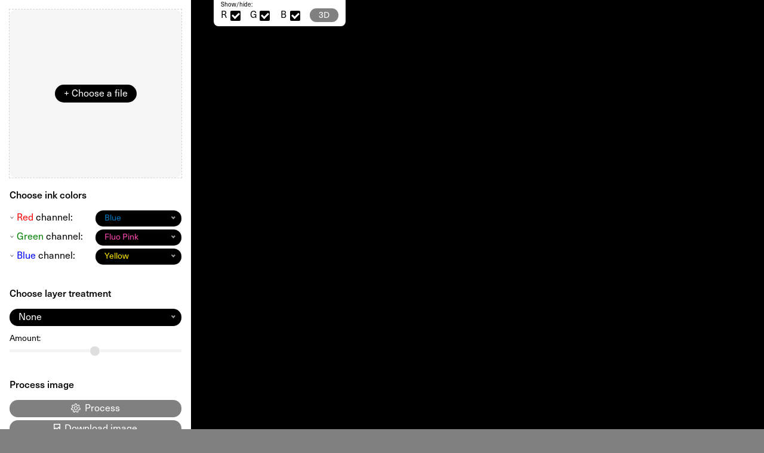

--- FILE ---
content_type: text/html; charset=utf-8
request_url: https://www.risoseparator.tools/
body_size: 3037
content:
<!DOCTYPE html>
<html lang="en" dir="ltr">
  <head>
    <meta charset="utf-8" />
    <title>RGB Separation Tool</title>

    <script type="text/javascript" src="lib/p5.min.js"></script>
    <script type="text/javascript" src="lib/p5.dom.min.js"></script>
    <script src="https://ajax.googleapis.com/ajax/libs/jquery/3.5.1/jquery.min.js"></script>
    <script type="text/javascript" src="script.js" defer></script>
    <script type="text/javascript" src="layers.js" defer></script>
    <link href="lib/nice-select2.css" rel="stylesheet" />
    <script src="lib/nice-select2.js"></script>
    <meta name="viewport" content="width=device-width, initial-scale=1" />

    <link rel="stylesheet" href="style.css" />
    <link rel="stylesheet" href="https://use.typekit.net/eun0pqk.css" />

    <link rel="icon" type="image/png" href="favicon.png" />
    <script
      defer
      data-domain="risoseparator.tools"
      src="https://plausible.io/js/script.js"
    ></script>
  </head>
  <body>
    <div class="gridWrapper">
      <div class="menustuff">
        <div class="cardleft" id="cardl">
          <img alt="" class="digimg" id="digimg" onload="imgLoaded()" />
          <label for="fileButton" class="custom-file-upload" id="labelForFile">
            <h3>+ Choose a file</h3>
          </label>
          <input
            type="file"
            name="file-upload"
            value=""
            id="fileButton"
            accept="image/*"
          />
        </div>

        <h3>Choose ink colors</h3>
        <div class="colors">
          <div onclick="hideOpacity(this)" class="parent">
            <div class="drop"></div>
            <p><span style="color: red">Red</span> channel:</p>
          </div>
          <select
            name="colors"
            id="red"
            class="special-select red"
            onchange="changeRed()"
          >
            <option value="0">Yellow</option>
            <option value="1">Fluo Pink</option>
            <option value="2">Green</option>
            <option value="3" selected="selected">Blue</option>
            <option value="4">Bright Red</option>
            <option value="5">Black</option>
            <option value="6">Fluo Orange</option>
            <option value="7">Fluo Green</option>
            <option value="8">Light Grey</option>
            <option value="9">Md. Blue</option>
            <option value="10">Teal</option>
            <option value="11">Aqua</option>
            <option value="12">Purple</option>
            <option value="13">Met. Gold</option>
            <option value="14">None</option>
          </select>
          <h4 class="meta hidden">Opacity:</h4>
          <input
            class="meta hidden"
            type="range"
            min="1"
            max="100"
            value="100"
            id="redSlider"
          />
          <div onclick="hideOpacity(this)" class="parent">
            <div class="drop"></div>
            <p><span style="color: green">Green</span> channel:</p>
          </div>
          <select
            name="colors"
            id="green"
            class="special-select green"
            onchange="changeGreen()"
          >
            <option value="0">Yellow</option>
            <option value="1" selected="selected">Fluo Pink</option>
            <option value="2">Green</option>
            <option value="3">Blue</option>
            <option value="4">Bright Red</option>
            <option value="5">Black</option>
            <option value="6">Fluo Orange</option>
            <option value="7">Fluo Green</option>
            <option value="8">Light Grey</option>
            <option value="9">Md. Blue</option>
            <option value="10">Teal</option>
            <option value="11">Aqua</option>
            <option value="12">Purple</option>
            <option value="13">Met. Gold</option>
            <option value="14">None</option>
          </select>
          <h4 class="meta hidden">Opacity:</h4>

          <input
            class="meta hidden"
            type="range"
            min="1"
            max="100"
            value="100"
            id="greenSlider"
          />
          <div onclick="hideOpacity(this)" class="parent">
            <div class="drop"></div>
            <p><span style="color: blue">Blue</span> channel:</p>
          </div>
          <select
            name="colors"
            id="blue"
            class="special-select blue"
            onchange="changeBlue()"
          >
            <option value="0" selected="selected">Yellow</option>
            <option value="1">Fluo Pink</option>
            <option value="2">Green</option>
            <option value="3">Blue</option>
            <option value="4">Bright Red</option>
            <option value="5">Black</option>
            <option value="6">Fluo Orange</option>
            <option value="7">Fluo Green</option>
            <option value="8">Light Grey</option>
            <option value="9">Md. Blue</option>
            <option value="10">Teal</option>
            <option value="11">Aqua</option>
            <option value="12">Purple</option>
            <option value="13">Met. Gold</option>
            <option value="14">None</option>
          </select>
          <h4 class="meta hidden">Opacity:</h4>

          <input
            class="meta hidden"
            type="range"
            min="1"
            max="100"
            value="100"
            id="blueSlider"
          />
        </div>
        <h3>Choose layer treatment</h3>

        <select
          name="colors"
          id="treatment"
          class="select-target"
          onchange="treatment()"
        >
          <option value="2" selected="selected">None</option>
          <option value="3">Crazy Curves™</option>
          <option value="1">Crazy Curves™ Inverse</option>
          <option value="4">S-Curve (Contrast)</option>
          <option value="0">Invert</option>
          <option value="5">Threshold</option>
        </select>
        <br />
        <h4>Amount:</h4>
        <input type="range" min="1" max="100" value="50" id="slider" disabled />

        <h3>Process image</h3>

        <button
          class="button process"
          type="button"
          name="button"
          onclick="process()"
          disabled
          id="processBtn"
        >
          <h3>
            <svg x="0px" y="0px" viewBox="0 0 12.6 12.3">
              <g>
                <path
                  d="M12.3,8.2l0.2-1c0.1-0.5-0.2-1-0.7-1.2l-1-0.3c0,0-0.1,0-0.1-0.1c0-0.2-0.1-0.5-0.2-0.7c0,0,0-0.1,0-0.1l0.7-0.7
		c0.4-0.4,0.4-0.9,0.1-1.3L10.9,2C10.6,1.6,10,1.5,9.6,1.8L8.7,2.3c0,0-0.1,0-0.1,0C8.4,2.2,8.2,2.1,7.9,2c0,0-0.1-0.1-0.1-0.1
		l-0.1-1C7.7,0.4,7.3,0,6.8,0h-1c-0.5,0-0.9,0.4-1,0.9l-0.1,1c0,0,0,0.1-0.1,0.1C4.4,2.1,4.2,2.2,4,2.3c0,0-0.1,0-0.1,0L3,1.8
		C2.5,1.5,2,1.6,1.7,2L1,2.8c-0.3,0.4-0.3,1,0.1,1.3l0.7,0.7c0,0,0,0.1,0,0.1C1.8,5.1,1.7,5.4,1.7,5.6c0,0,0,0.1-0.1,0.1L0.7,6
		C0.2,6.2-0.1,6.7,0,7.2l0.2,1C0.4,8.7,0.8,9,1.3,9l1-0.1c0.1,0,0.1,0,0.1,0c0.1,0.2,0.3,0.4,0.4,0.6c0,0,0,0.1,0,0.1l-0.3,1
		c-0.2,0.5,0,1,0.5,1.2L4,12.2c0.4,0.2,1,0.1,1.3-0.4L5.8,11c0,0,0.1-0.1,0.1-0.1c0.2,0,0.5,0,0.7,0c0,0,0.1,0,0.1,0.1l0.5,0.9
		c0.2,0.3,0.5,0.5,0.8,0.5c0.1,0,0.3,0,0.4-0.1l0.9-0.4c0.4-0.2,0.7-0.8,0.5-1.2l-0.3-1c0,0,0-0.1,0-0.1c0.2-0.2,0.3-0.4,0.4-0.6
		c0,0,0.1-0.1,0.1-0.1l1,0.1C11.7,9,12.2,8.7,12.3,8.2z M11.5,8c0,0.1-0.1,0.1-0.1,0.1l-1-0.1c0,0-0.1,0-0.1,0
		C9.9,8,9.6,8.1,9.4,8.4C9.3,8.6,9.2,8.8,9,8.9c-0.2,0.3-0.3,0.7-0.2,1l0.3,1c0,0.1,0,0.1-0.1,0.1l-0.9,0.4c-0.1,0-0.1,0-0.2,0
		l-0.5-0.9c-0.2-0.3-0.6-0.5-1-0.5c-0.2,0-0.4,0-0.5,0c-0.4,0-0.8,0.1-1,0.5l-0.5,0.9c0,0.1-0.1,0.1-0.2,0L3.5,11
		c-0.1,0-0.1-0.1-0.1-0.1l0.3-1c0.1-0.3,0-0.7-0.2-1C3.4,8.7,3.2,8.6,3.1,8.4C2.9,8.1,2.6,7.9,2.2,8l-1,0.1c-0.1,0-0.1,0-0.1-0.1
		L0.8,7c0-0.1,0-0.1,0.1-0.1l1-0.3c0.3-0.1,0.6-0.4,0.7-0.8c0-0.2,0.1-0.4,0.1-0.6c0.1-0.3,0-0.7-0.2-1L1.7,3.5c0,0,0-0.1,0-0.2
		l0.6-0.8c0,0,0.1-0.1,0.2,0l0.9,0.5c0.3,0.2,0.7,0.2,1,0C4.5,3,4.7,2.9,4.9,2.8C5.3,2.7,5.5,2.4,5.6,2l0.1-1c0-0.1,0.1-0.1,0.1-0.1
		h1c0.1,0,0.1,0,0.1,0.1L7,2c0,0.4,0.3,0.7,0.6,0.8C7.9,2.9,8.1,3,8.2,3.1c0.3,0.2,0.7,0.2,1,0l0.9-0.5c0.1,0,0.1,0,0.2,0l0.6,0.8
		c0,0,0,0.1,0,0.2l-0.8,0.7c-0.3,0.3-0.4,0.6-0.2,1C9.9,5.4,10,5.6,10,5.8c0.1,0.4,0.3,0.7,0.7,0.8l1,0.3c0.1,0,0.1,0.1,0.1,0.1
		L11.5,8z"
                />
                <path
                  d="M6.3,3.8c-1.4,0-2.5,1.1-2.5,2.5s1.1,2.5,2.5,2.5s2.5-1.1,2.5-2.5C8.8,4.9,7.7,3.8,6.3,3.8z M6.3,8C5.4,8,4.6,7.2,4.6,6.3
		s0.8-1.7,1.7-1.7S8,5.4,8,6.3C8,7.2,7.2,8,6.3,8z"
                />
              </g>
            </svg>

            Process
          </h3>
        </button>
        <button
          class="button"
          type="button"
          name="button"
          onclick="downloadComposite()"
          disabled
          id="dlBtn-comp"
        >
          <h3>
            <svg x="0px" y="0px" viewBox="0 0 7.8 10.7">
              <path
                d="M0,0v10.7h7.8V0H0z M6.8,1v3.6L5.8,3.6l-2,2L2.5,4.3L1,5.7V1H6.8z M4.5,6.3L5.8,5L6.8,6v2.6L4.5,6.3z M1,7.1l1.5-1.5l4,4H1
  V7.1z"
              />
            </svg>

            Download image
          </h3>
        </button>
        <button
          class="button"
          type="button"
          name="button"
          onclick="downloadFiles()"
          disabled
          id="dlBtn"
        >
          <h3>
            <svg x="0px" y="0px" viewBox="0 0 8.3 10.8">
              <g>
                <rect y="9.8" width="8.3" height="1" />
                <polygon
                  points="8.2,5.1 7.5,4.4 4.6,7.5 4.6,0 3.6,0 3.6,7.5 0.8,4.4 0,5.1 4.1,9.5 	"
                />
              </g>
            </svg>
            Download layers
          </h3>
        </button>

        <p class="footer">
          This tool was made by
          <a href="https://instagram.com/berg.graf">Axel</a>
          <a href="https://egenaes.no">Berggraf Egenæs</a>. If you have
          questions or suggestions don't hesitate to
          <a href="mailto:axel@egenaes.no">contact</a> me.<br /><br />
          If you want to contribute, you can check out the project on
          <a
            href="https://github.com/axelberggraf/riso-separator"
            target="_blank"
            >GitHub</a
          >. <br /><br />
          Thanks to
          <a href="http://www.risoforening.no/" target="_blank"
            >Norsk Risoforening</a
          >
          for support!
        </p>
      </div>

      <div id="mainWrapper">
        <div class="card" id="card">
          <div class="image first" id="layer0">
            <div class="image second blending" id="layer1">
              <div class="image third blending" id="layer2">
                <div class="image fourth blending" id="layer3"></div>
              </div>
            </div>
          </div>
        </div>
      </div>
    </div>

    <div class="layers">
      <p class="show-info">Show/hide:</p>
      <label class="container">
        R
        <input
          type="checkbox"
          name="red"
          id="redLayer"
          onclick="hideRed()"
          value=""
          checked
        />
        <span class="checkmark"></span>
      </label>
      <label class="container">
        G
        <input
          type="checkbox"
          name="green"
          id="greenLayer"
          onclick="hideGreen()"
          value=""
          checked
        />
        <span class="checkmark"></span>
      </label>
      <label class="container">
        B
        <input
          type="checkbox"
          name="value"
          id="blueLayer"
          onclick="hideBlue()"
          value=""
          checked
        />
        <span class="checkmark"></span>
      </label>
      <button
        class="button ui"
        onclick="enablePerspective()"
        id="perspectiveButton"
        disabled
      >
        <h4>3D</h4>
      </button>
    </div>
    <!-- <footer>
      <p>
        This tool was made by
        <a href="https://instagram.com/berg.graf">Axel Berggraf Egenæs</a>. If
        you have questions or suggestions don't hesitate to
        <a href="mailto:axel@egenaes.no">contact</a> me.
      </p>
    </footer> -->

    <!-- <script type="text/javascript" src="threedee.js"></script> -->
  </body>
</html>


--- FILE ---
content_type: text/css; charset=utf-8
request_url: https://www.risoseparator.tools/lib/nice-select2.css
body_size: 5816
content:
.nice-select {
  -webkit-tap-highlight-color: rgba(0, 0, 0, 0);
  background-color: black;
  color: white;
  border-radius: 20px;
  -webkit-box-sizing: border-box;
  box-sizing: border-box;
  clear: both;
  cursor: pointer;
  display: block;
  float: left;

  outline: none;
  padding-left: 18px;
  padding-right: 30px;
  position: relative;
  text-align: left !important;
  -webkit-transition: all 0.2s ease-in-out;
  transition: all 0.2s ease-in-out;
  -webkit-user-select: none;
  -moz-user-select: none;
  -ms-user-select: none;
  user-select: none;
  white-space: nowrap;
  width: auto;

  border-radius: 20px;
  padding: 2px 15px 6px 15px;
  margin-bottom: 5px;
  width: 100%;

  font-family: neue-haas-unica, sans-serif;
  font-weight: 400;
  -webkit-font-smoothing: antialiased;
  -moz-osx-font-smoothing: grayscale;
  font-size: 1rem;
}
.nice-select:hover {
  border-color: #dbdbdb;
}
.nice-select:active,
.nice-select.open,
.nice-select:focus {
  border-color: #999;
}
.nice-select:after {
  border-bottom: 2px solid #999;
  border-right: 2px solid #999;
  content: "";
  display: block;
  height: 5px;
  margin-top: -4px;
  pointer-events: none;
  position: absolute;
  right: 12px;
  top: 50%;
  -webkit-transform-origin: 66% 66%;
  transform-origin: 66% 66%;
  -webkit-transform: rotate(45deg);
  transform: rotate(45deg);
  -webkit-transition: all 0.15s ease-in-out;
  transition: all 0.15s ease-in-out;
  width: 5px;
}
.nice-select.open:after {
  -webkit-transform: rotate(-135deg);
  transform: rotate(-135deg);
}
.nice-select.open .nice-select-dropdown {
  opacity: 1;
  pointer-events: auto;
  -webkit-transform: scale(1) translateY(0);
  transform: scale(1) translateY(0);
}
.nice-select.disabled {
  border-color: #ededed;
  color: #999;
  pointer-events: none;
}
.nice-select.disabled:after {
  border-color: #cccccc;
}
.nice-select.wide {
  width: 100%;
}
.nice-select.wide .nice-select-dropdown {
  left: 0 !important;
  right: 0 !important;
}
.nice-select.right {
  float: right;
}
.nice-select.right .nice-select-dropdown {
  left: auto;
  right: 0;
}
.nice-select.small {
  font-size: 12px;
  height: 36px;
  line-height: 34px;
}
.nice-select.small:after {
  height: 4px;
  width: 4px;
}
.nice-select.small .option {
  line-height: 34px;
  min-height: 34px;
}
.nice-select .nice-select-dropdown {
  margin-top: 4px;
  background-color: rgb(55, 55, 55);
  border-radius: 20px;
  -webkit-box-shadow: 0 0 0 1px rgba(68, 68, 68, 0.11);
  box-shadow: 0 0 0 1px rgba(68, 68, 68, 0.11);
  pointer-events: none;
  position: absolute;
  top: 100%;
  left: 0;
  -webkit-transform-origin: 50% 0;
  transform-origin: 50% 0;
  -webkit-transform: scale(0.75) translateY(-19px);
  transform: scale(0.75) translateY(-19px);
  -webkit-transition: all 0.2s cubic-bezier(0.5, 0, 0, 1.25),
    opacity 0.15s ease-out;
  transition: all 0.2s cubic-bezier(0.5, 0, 0, 1.25), opacity 0.15s ease-out;
  z-index: 9;
  opacity: 0;
  width: 100%;
}
.nice-select .list {
  border-radius: 20px;
  -webkit-box-sizing: border-box;
  box-sizing: border-box;
  overflow: hidden;
  padding: 0;
  max-height: 225px;
  overflow-y: auto;
  margin: 0;
  box-shadow: 2px 2px 10px rgba(0, 0, 0, 0.4);
}
.nice-select .list:hover .option:not(:hover) {
  background-color: transparent !important;
}
.nice-select .option {
  cursor: pointer;
  font-weight: 400;
  line-height: 40px;
  list-style: none;
  outline: none;
  padding-left: 18px;
  padding-right: 29px;
  text-align: left;
  -webkit-transition: all 0.2s;
  transition: all 0.2s;
}
.nice-select .option:hover,
.nice-select .option.focus,
.nice-select .option.selected.focus {
  background-color: grey;
}
.nice-select .option.selected {
}
.nice-select .option.disabled {
  background-color: transparent;
  color: #999;
  cursor: default;
}

.no-csspointerevents .nice-select .nice-select-dropdown {
  display: none;
}

.no-csspointerevents .nice-select.open .nice-select-dropdown {
  display: block;
}

.nice-select .list::-webkit-scrollbar {
  /* width: 0; */
}

.nice-select .has-multiple {
  white-space: inherit;
  height: auto;
  padding: 7px 7px;
  min-height: 36px;
  line-height: 22px;
}
.nice-select .has-multiple span.current {
  border: 1px solid #ccc;
  background: #eee;
  padding: 0 10px;
  border-radius: 3px;
  display: inline-block;
  line-height: 24px;
  font-size: 14px;
  margin-bottom: 3px;
  margin-right: 3px;
}
.nice-select .has-multiple .multiple-options {
  display: block;
  line-height: 24px;
  padding: 0;
}

.nice-select .nice-select-search-box {
  -webkit-box-sizing: border-box;
  box-sizing: border-box;
  width: 100%;
  padding: 5px;
  pointer-events: none;
  border-radius: 5px 5px 0 0;
}

.nice-select .nice-select-search {
  -webkit-box-sizing: border-box;
  box-sizing: border-box;
  background-color: #fff;
  border: 1px solid #e8e8e8;
  border-radius: 3px;
  color: #444;
  display: inline-block;
  vertical-align: middle;
  padding: 7px 12px;
  margin: 0 10px 0 0;
  width: 100%;
  min-height: 36px;
  line-height: 22px;
  height: auto;
  outline: 0 !important;
  font-size: 14px;
}

.special-select {
  width: 100%;
  font-size: 14px;
}

.special-select li[data-value="0"] {
  color: var(--yellow);
}
.special-select li[data-value="1"] {
  color: var(--pink);
}
.special-select li[data-value="2"] {
  color: var(--green);
}
.special-select li[data-value="3"] {
  color: var(--blue);
}
.special-select li[data-value="4"] {
  color: var(--red);
}
.special-select li[data-value="5"] {
  color: white;
}
.special-select li[data-value="6"] {
  color: var(--fluoOrange);
}
.special-select li[data-value="7"] {
  color: var(--fluoGreen);
}
.special-select li[data-value="8"] {
  color: var(--lightGrey);
}
.special-select li[data-value="9"] {
  color: var(--medBlue);
}
.special-select li[data-value="10"] {
  color: var(--teal);
}
.special-select li[data-value="11"] {
  color: var(--aqua);
}
.special-select li[data-value="12"] {
  color: var(--purple);
}
.special-select li[data-value="13"] {
  color: var(--gold);
}

.red .current {
  color: var(--blue);
}

.green .current {
  color: var(--pink);
}

.blue .current {
  color: var(--yellow);
}
/*# sourceMappingURL=[data-uri]*/


--- FILE ---
content_type: text/css; charset=utf-8
request_url: https://www.risoseparator.tools/style.css
body_size: 2274
content:
*,
*:before,
*:after {
  box-sizing: border-box;
}

:root {
  --blue: #0078bf;
  --green: #00a95c;
  --yellow: #ffe800;
  --pink: #ff48b0;
  --medBlue: #3255a4;
  --orange: #ff7477;
  --lightGrey: #88898a;
  --red: rgba(241, 80, 96);
  --fluoGreen: #44d62c;
  --purple: #765ba7;
  --teal: #00838a;
  --aqua: #5ec8e5;
  --fluoOrange: #ff7477;
  --gold: #ac936e;
}

html {
  background-color: grey;
}
body {
  background-color: grey;
}
html,
body {
  margin: 0;
  margin-top: 0;

  width: 100vw;
  height: 100vh;
  font-family: neue-haas-unica, sans-serif;
}

.gridWrapper {
  display: grid;
  grid-template-columns: minmax(300px, 0.5fr) minmax(0, 1.5fr);
  background-color: black;
}

h1,
h2,
h3 {
  font-family: neue-haas-unica, sans-serif;
  font-weight: 500;
  -webkit-font-smoothing: antialiased;
  -moz-osx-font-smoothing: grayscale;
}

h4 {
  font-family: neue-haas-unica, sans-serif;
  font-weight: 400;
  -webkit-font-smoothing: antialiased;
  -moz-osx-font-smoothing: grayscale;
  font-size: 14px;
  margin-bottom: 0;
}

h1 {
  font-weight: 600;
}

p {
  font-weight: 400;
}

#mainWrapper {
  /* display: grid;
  grid-template-columns: repeat(2, 1fr);
  grid-gap: 20px; */

  width: 75vw;
  height: 100vh;
  position: fixed;
  left: 25vw;
  display: flex;
  align-items: center;
  justify-content: center;
  /* height: 100vh; */
}

#mycanvas {
  visibility: hidden;
  position: fixed;
  top: 0;
  margin-left: 100%;
}

.card {
  /* width: 35vw;
  height: 75vh; */
  /* border: solid 30px black; */
  /* background-blend-mode: multiply; */
  position: relative;
  z-index: 1;
  display: flex;
  align-items: center;
  justify-content: center;
  max-height: 100vh;
  /* padding: 30px; */

  /* perspective: 500px; */
}

.cardleft {
  /* background-color: grey; */
  height: 22vw;
  position: relative;
  display: flex;
  align-items: center;
  justify-content: center;
  outline: 1px dashed lightgrey;
  background-color: rgb(245, 245, 245);
  border-radius: 10px;
  /* width: 40%; */
}

.image {
  /* width: 100%;
  height: 100%; */

  transform-style: preserve-3d;
  background-size: contain;
  background-repeat: no-repeat;
  background-position: center;
  transform: rotateX(30deg);
  transform: perspective(1000px) rotateX(30deg) rotateY(30deg);
}

.image img {
  position: absolute;
  left: 0;
  top: 0;
}

.digimg {
  position: relative;
  max-width: 95%;
  max-height: 95%;
  object-fit: contain;
  border-radius: 5px;
}

.image.first {
  /* transform-style: preserve-3d; */
  transform: translateZ(0px);

  z-index: 1;
}

.white {
  background-color: white;
}

.border {
  border: 10px solid white;
}

.image.second {
  /* transform-style: preserve-3d; */
  transform: translateZ(60px);
  z-index: 2;
}

#mycanvas {
  /* display: none; */
}

.image.third {
  /* transform-style: preserve-3d; */

  transform: translateZ(60px);
  z-index: 3;
}

.image.fourth {
  /* transform-style: preserve-3d; */
  transform: translateZ(60px);
  z-index: 4;
}

.blending {
  mix-blend-mode: multiply;
}

.blending img {
  mix-blend-mode: multiply;
}

p {
  display: inline-block;
  margin-top: 0;
  margin-bottom: 0;
}

select {
  display: inline-block;
}

h3 {
  font-size: 1rem;
  margin-bottom: 15px;
}

.menustuff {
  min-height: 100vh;
  background-color: white;
  display: inline-block;
  padding: 1rem;
}

a:hover {
  color: grey;
}

.info {
  display: inline-block;
  vertical-align: top;
  width: 8%;
  text-align: right;
}

.layers {
  position: fixed;
  top: 0;
  left: 28%;
  background-color: white;
  border-bottom-right-radius: 8px;
  border-bottom-left-radius: 8px;

  padding: 5px 12px;
  padding-top: 13px;
  padding-bottom: 2px;
  z-index: 5;
  box-shadow: 2px 2px 10px rgba(0, 0, 0, 0.15);
}
.hidden {
  opacity: 0;
}

.perspective {
  cursor: move;
}

input[type="file"] {
  position: fixed;
  right: 100%;
  bottom: 100%;
}
.custom-file-upload {
  display: inline-block;
  padding: 3px 15px 6px 15px;
  cursor: pointer;
  position: absolute;
  background-color: black;
  color: white;
  border-radius: 20px;
}

.custom-file-upload h3 {
  margin: 0;
  font-weight: 400;
}

.custom-file-upload:hover {
  color: yellow;
}

.uploaded {
  opacity: 0;
  transition: 0.3s;
  transition-property: opacity;
}

.cardleft:hover .uploaded {
  opacity: 1;
}

.button {
  background-color: black;
  color: white;
  border: 0;
  outline: 0;
  border-radius: 20px;
  padding: 2px 15px 6px 15px;
  margin-bottom: 5px;
  width: 100%;
  /* width: calc(50% - 0.12rem); */
}
.button:hover {
  cursor: pointer;
  color: yellow;
}

.button:hover svg {
  fill: yellow;
}

.button:disabled,
.button[disabled],
.button:disabled svg,
.button[disabled] svg {
  background-color: grey;
  cursor: default;
  color: white;
  fill: white;
}

.button svg {
  height: 0.95rem;
  margin-bottom: -2px;
  margin-right: 3px;
  fill: white;
}

.button h3 {
  margin: 0;
  font-weight: 400;
}

.process {
  background-color: red;
  width: 100%;
}

.colors {
  margin-bottom: 30px;
  display: grid;
  grid-template-columns: minmax(0, 0.5fr) minmax(0, 0.5fr);
}

a {
  color: black;
}
.footer {
  margin-top: 30px;
  font-size: 12px;
  border-top: 1px solid lightgrey;
  padding-top: 30px;
}

.ui {
  width: auto;
  padding: 4px 15px 5px 15px;
}

.ui h4 {
  margin: 0;
  line-height: 14px;
}

.pressed {
  background-color: yellow;
  color: black;
}

.meta {
  margin-top: 0;
}

.parent {
  position: relative;
  cursor: pointer;
}

.parent:hover .drop {
  border-bottom: 1px solid black;
  border-left: 1px solid black;
}
.drop {
  width: 4px;
  height: 4px;
  border-bottom: 1px solid grey;
  border-left: 1px solid grey;
  transform: translateY(-4px) translateX(2px) rotate(-45deg);
  display: inline-block;
  margin-right: 4px;
}

.drop-open {
  transform: translateY(-1px) translateX(2px) rotate(135deg);
}
/* Slider */
input[type="range"] {
  height: 25px;
  -webkit-appearance: none;
  margin: 0;
  width: 100%;
  margin-bottom: 15px;
}
input[type="range"]:disabled::-webkit-slider-thumb {
  background-color: #dedede;
}
input[type="range"]:focus {
  outline: none;
}
input[type="range"]::-webkit-slider-runnable-track {
  width: 100%;
  height: 5px;
  cursor: pointer;
  animate: 0.2s;
  box-shadow: 0px 0px 0px #000000;
  background: #f5f5f5;
  border-radius: 1px;
  border: 1px solid #f2f2f2;
}
input[type="range"]::-webkit-slider-thumb {
  box-shadow: 0px 0px 0px #000000;
  border: 1px solid #ffffff;
  height: 18px;
  width: 18px;
  border-radius: 25px;
  background: #000000;
  cursor: pointer;
  -webkit-appearance: none;
  margin-top: -7.5px;
}
input[type="range"]:focus::-webkit-slider-runnable-track {
  background: #f5f5f5;
}
input[type="range"]::-moz-range-track {
  width: 100%;
  height: 5px;
  cursor: pointer;
  animate: 0.2s;
  box-shadow: 0px 0px 0px #000000;
  background: #f5f5f5;
  border-radius: 1px;
  border: 1px solid #f2f2f2;
}
input[type="range"]::-moz-range-thumb {
  box-shadow: 0px 0px 0px #000000;
  border: 1px solid #ffffff;
  height: 18px;
  width: 18px;
  border-radius: 25px;
  background: #000000;
  cursor: pointer;
}
input[type="range"]::-ms-track {
  width: 100%;
  height: 5px;
  cursor: pointer;
  animate: 0.2s;
  background: transparent;
  border-color: transparent;
  color: transparent;
}
input[type="range"]::-ms-fill-lower {
  background: #f5f5f5;
  border: 1px solid #f2f2f2;
  border-radius: 2px;
  box-shadow: 0px 0px 0px #000000;
}
input[type="range"]::-ms-fill-upper {
  background: #f5f5f5;
  border: 1px solid #f2f2f2;
  border-radius: 2px;
  box-shadow: 0px 0px 0px #000000;
}
input[type="range"]::-ms-thumb {
  margin-top: 1px;
  box-shadow: 0px 0px 0px #000000;
  border: 1px solid #ffffff;
  height: 18px;
  width: 18px;
  border-radius: 25px;
  background: #000000;
  cursor: pointer;
}
input[type="range"]:focus::-ms-fill-lower {
  background: #f5f5f5;
}
input[type="range"]:focus::-ms-fill-upper {
  background: #f5f5f5;
}

/* checkbox */
/* Customize the label (the container) */
.container {
  display: inline-block;
  position: relative;
  padding-right: 35px;
  cursor: pointer;
  -webkit-user-select: none;
  -moz-user-select: none;
  -ms-user-select: none;
  user-select: none;
}

/* Hide the browser's default checkbox */
.container input {
  position: absolute;
  opacity: 0;
  cursor: pointer;
  height: 0;
  width: 0;
}

/* Create a custom checkbox */
.checkmark {
  position: absolute;
  top: 5px;
  left: 16px;
  height: 17px;
  width: 17px;
  background-color: #eee;
  border-radius: 2px;
}

/* On mouse-over, add a grey background color */
.container:hover input ~ .checkmark {
  background-color: #ccc;
}

/* When the checkbox is checked, add a blue background */
.container input:checked ~ .checkmark {
  background-color: black;
}

/* Create the checkmark/indicator (hidden when not checked) */
.checkmark:after {
  content: "";
  position: absolute;
  display: none;
}

/* Show the checkmark when checked */
.container input:checked ~ .checkmark:after {
  display: block;
}

/* Style the checkmark/indicator */
.container .checkmark:after {
  left: 5px;
  top: 1px;
  width: 8px;
  height: 12px;
  border: solid white;
  border-width: 0 3px 3px 0;
  -webkit-transform: rotate(45deg);
  -ms-transform: rotate(45deg);
  transform: rotate(45deg);
}

.show-info {
  position: absolute;
  font-size: 10px;
  top: 0;
  left: 12px;
}

.hidden {
  display: none;
}

@media only screen and (max-width: 768px) {
  .gridWrapper {
    display: flex;
    flex-direction: column;
  }

  #mainWrapper {
    /* display: grid;
    grid-template-columns: repeat(2, 1fr);
    grid-gap: 20px; */

    width: 100vw;
    height: 100vh;
    position: relative;
    left: 0;
    display: flex;
    align-items: center;
    justify-content: center;
  }

  .layers {
    left: 5%;
  }

  .cardleft {
    /* background-color: grey; */
    height: 35vh;
    width: 70%;
    margin-left: auto;
    margin-right: auto;
  }
}


--- FILE ---
content_type: application/javascript; charset=utf-8
request_url: https://www.risoseparator.tools/layers.js
body_size: -15
content:
function hideRed() {
  var checkbox = document.getElementById("redLayer");
  if (checkbox.checked != true) {
    redImg.classList.add("hidden");
  } else {
    redImg.classList.remove("hidden");
  }
}

function hideGreen() {
  var checkbox = document.getElementById("greenLayer");
  if (checkbox.checked != true) {
    greenImg.classList.add("hidden");
  } else {
    greenImg.classList.remove("hidden");
  }
}

function hideBlue() {
  var checkbox = document.getElementById("blueLayer");
  if (checkbox.checked != true) {
    blueImg.classList.add("hidden");
  } else {
    blueImg.classList.remove("hidden");
  }
}

function enablePerspective() {
  perspectiveEnabled = !perspectiveEnabled;
  document.getElementById("perspectiveButton").classList.toggle("pressed");
  document.getElementById("card").classList.toggle("perspective");
}

NiceSelect.bind(document.getElementById("treatment"), {
  searchable: false,
});

NiceSelect.bind(document.getElementById("red"), {
  searchable: false,
});

NiceSelect.bind(document.getElementById("green"), {
  searchable: false,
});

NiceSelect.bind(document.getElementById("blue"), {
  searchable: false,
});

function hideOpacity(e) {
  e.children[0].classList.toggle("drop-open");
  e.nextElementSibling.nextElementSibling.nextElementSibling.classList.toggle(
    "hidden"
  );
  e.nextElementSibling.nextElementSibling.nextElementSibling.nextElementSibling.classList.toggle(
    "hidden"
  );
}


--- FILE ---
content_type: application/javascript; charset=utf-8
request_url: https://www.risoseparator.tools/lib/nice-select2.js
body_size: 15908
content:
!function(e,t){"object"==typeof exports&&"object"==typeof module?module.exports=t(require("window")):"function"==typeof define&&define.amd?define(["window"],t):"object"==typeof exports?exports.NiceSelect=t(require("window")):e.NiceSelect=t(e.window)}(this,(function(e){return function(e){var t={};function n(i){if(t[i])return t[i].exports;var o=t[i]={i:i,l:!1,exports:{}};return e[i].call(o.exports,o,o.exports,n),o.l=!0,o.exports}return n.m=e,n.c=t,n.d=function(e,t,i){n.o(e,t)||Object.defineProperty(e,t,{enumerable:!0,get:i})},n.r=function(e){"undefined"!=typeof Symbol&&Symbol.toStringTag&&Object.defineProperty(e,Symbol.toStringTag,{value:"Module"}),Object.defineProperty(e,"__esModule",{value:!0})},n.t=function(e,t){if(1&t&&(e=n(e)),8&t)return e;if(4&t&&"object"==typeof e&&e&&e.__esModule)return e;var i=Object.create(null);if(n.r(i),Object.defineProperty(i,"default",{enumerable:!0,value:e}),2&t&&"string"!=typeof e)for(var o in e)n.d(i,o,function(t){return e[t]}.bind(null,o));return i},n.n=function(e){var t=e&&e.__esModule?function(){return e.default}:function(){return e};return n.d(t,"a",t),t},n.o=function(e,t){return Object.prototype.hasOwnProperty.call(e,t)},n.p="/",n(n.s=0)}([function(e,t,n){"use strict";n.r(t),function(e){n.d(t,"bind",(function(){return u}));n(2);function i(e,t){t||(t=document.createEvent("MouseEvents")).initEvent("click",!0,!1),e.dispatchEvent(t)}function o(e){var t=document.createEvent("HTMLEvents");t.initEvent("change",!0,!1),e.dispatchEvent(t)}function s(e,t){return e.getAttribute(t)}function r(e,t){return!!e&&e.classList.contains(t)}function d(e,t){if(e)return e.classList.add(t)}function l(e,t){if(e)return e.classList.remove(t)}function c(e,t){var n=e.getBoundingClientRect(),i=n.bottom,o=(n.height,n.top),s=t.getBoundingClientRect();return o>=s.top&&i<=s.bottom}var a={data:null,searchable:!1};function p(e,t){this.el=e,this.config=Object.assign({},a,t||{}),this.data=this.config.data,this.selectedOptions=[],this.placeholder=s(this.el,"placeholder")||this.config.placeholder||"Select an option",this.dropdown=null,this.multiple=s(this.el,"multiple"),this.disabled=s(this.el,"disabled"),this.create()}function u(e,t){return new p(e,t)}p.prototype.create=function(){this.el.style.display="none",this.data?this.processData(this.data):this.extractData(),this.renderDropdown(),this.bindEvent()},p.prototype.processData=function(e){var t=[];e.forEach((function(e){t.push({data:e,attributes:{selected:!1,disabled:!1,display:!0}})})),this.options=t},p.prototype.extractData=function(){var e=this,t=this.el.querySelectorAll("option"),n=[],i=[],o=[];t.forEach((function(t){var o={text:t.innerText,value:t.value},s={selected:null!=t.getAttribute("selected")||t.value==e.el.value,disabled:null!=t.getAttribute("disabled"),display:!0};n.push(o),i.push({data:o,attributes:s})})),this.data=n,this.options=i,this.options.forEach((function(e){e.attributes.selected&&o.push(e)})),this.selectedOptions=o},p.prototype.renderDropdown=function(){var e=["nice-select",s(this.el,"class")||"",this.disabled?"disabled":"",this.multiple?"has-multiple":""],t='<div class="'.concat(e.join(" "),'" tabindex="').concat(this.disabled?null:0,'">\n  <span class="').concat(this.multiple?"multiple-options":"current",'"></span>\n  <div class="nice-select-dropdown">\n  ').concat(this.config.searchable?'<div class="nice-select-search-box">\n<input type="text" class="nice-select-search" placeholder="Search..."/>\n</div>':"",'\n  <ul class="list"></ul>\n  </div></div>\n');this.el.insertAdjacentHTML("afterend",t),this.dropdown=this.el.nextElementSibling,this._renderSelectedItems(),this._renderItems()},p.prototype._renderSelectedItems=function(){if(this.multiple){var e="";this.selectedOptions.forEach((function(t){e+='<span class="current">'.concat(t.data.text,"</span>")})),e=""==e?this.placeholder:e,this.dropdown.querySelector(".multiple-options").innerHTML=e}else{var t=this.selectedOptions.length>0?this.selectedOptions[0].data.text:this.placeholder;this.dropdown.querySelector(".current").innerHTML=t}},p.prototype._renderItems=function(){var e=this,t=this.dropdown.querySelector("ul");t.scrollTop=0,t.innerHTML="",this.options.forEach((function(n){n.display&&t.appendChild(e._renderItem(n))}))},p.prototype._renderItem=function(e){var t,n=this,i=document.createElement("li");i.setAttribute("data-value",e.data.value);var o=["option",e.attributes.selected?"selected":null,e.attributes.disabled?"disabled":null];return(t=i.classList).add.apply(t,o),i.innerHTML=e.data.text,i.addEventListener("click",(function(t){return n._onItemSelected(e,t)})),i.addEventListener("select",(function(t){return n._onItemSelected(e,t)})),e.element=i,i},p.prototype.update=function(){if(this.extractData(),this.dropdown){var e=r(this.dropdown,"open");this.dropdown.parentNode.removeChild(this.dropdown),this.create(),e&&i(this.dropdown)}},p.prototype.focus=function(){if(this.dropdown.classList.toggle("open"),this.dropdown.querySelector("ul").scrollTop=0,this.dropdown.classList.contains("open")){var e=this.dropdown.querySelector(".nice-select-search");e&&(e.value="",e.focus());var t=this.dropdown.querySelector(".focus");l(t,"focus"),d(t=this.dropdown.querySelector(".selected"),"focus");for(var n=0;n<this.options.length;n++)this.options[n].display=!0;this._renderItems()}else this.dropdown.focus()},p.prototype.disable=function(){this.disabled||(this.disabled=!0,d(this.dropdown,"disabled"))},p.prototype.enable=function(){this.disabled&&(this.disabled=!1,l(this.dropdown,"disabled"))},p.prototype.clear=function(){this.selectedOptions=[],this._renderSelectedItems(),this.updateSelectValue(),o(this.el)},p.prototype.destroy=function(){this.dropdown&&(this.dropdown.parentNode.removeChild(this.dropdown),this.el.style.display="")},p.prototype.bindEvent=function(){this.dropdown.addEventListener("click",this._onClicked.bind(this)),this.dropdown.addEventListener("keydown",this._onKeyPressed.bind(this)),e.addEventListener("click",this._onClickedOutside.bind(this)),this.config.searchable&&this._bindSearchEvent()},p.prototype._bindSearchEvent=function(){var e=this.dropdown.querySelector(".nice-select-search");e&&e.addEventListener("click",(function(e){return e.stopPropagation(),!1})),e.addEventListener("input",this._onSearchChanged.bind(this))},p.prototype._onClicked=function(e){this.focus()},p.prototype._onItemSelected=function(e,t){var n=(t=t.detail||t).target;r(n,"disabled")||(this.dropdown.classList.remove("open"),this.multiple?r(n,"selected")||(d(n,"selected"),this.selectedOptions.push(e)):(this.selectedOptions.forEach((function(e){l(e.element,"selected")})),d(n,"selected"),this.selectedOptions=[e]),this.dispatchOnChanged(t),this._renderSelectedItems(),this.updateSelectValue())},p.prototype.dispatchOnChanged=function(e){if(this.config.onChanged){var t=this.selectedOptions.map((function(e){return e.data.value}));this.config.onChanged(t,e)}},p.prototype.updateSelectValue=function(){this.multiple?this.selectedOptions.each((function(e){var t=this.el.querySelector('option[value="'+e.data.value+'"]');t&&t.setAttribute("selected",!0)})):this.selectedOptions.length>0&&(this.el.value=this.selectedOptions[0].data.value),o(this.el)},p.prototype._onClickedOutside=function(e){this.dropdown.contains(e.target)||this.dropdown.classList.remove("open")},p.prototype._onKeyPressed=function(e){e.preventDefault();var t=this.dropdown.querySelector(".focus"),n=this.dropdown.classList.contains("open");if(13==e.keyCode)n?i(t,new CustomEvent("select",{detail:e})):i(this.dropdown);else if(40==e.keyCode){if(n){var o=this._findNext(t);if(o)l(this.dropdown.querySelector(".focus"),"focus"),d(o,"focus"),c(o,o.parentElement)||(o.parentElement.scrollTop+=o.offsetHeight)}else i(this.dropdown);e.preventDefault()}else if(38==e.keyCode){if(n){var s=this._findPrev(t);if(s)l(this.dropdown.querySelector(".focus"),"focus"),d(s,"focus"),c(s,s.parentElement)||(s.parentElement.scrollTop-=s.offsetHeight)}else i(this.dropdown);e.preventDefault()}else 27==e.keyCode&&n&&i(this.dropdown);return!1},p.prototype._findNext=function(e){for(e=e?e.nextElementSibling:this.dropdown.querySelector(".list .option");e;){if(!r(e,"disabled")&&"none"!=e.style.display)return e;e=e.nextElementSibling}return null},p.prototype._findPrev=function(e){for(e=e?e.previousElementSibling:this.dropdown.querySelector(".list .option:last-child");e;){if(!r(e,"disabled")&&"none"!=e.style.display)return e;e=e.previousElementSibling}return null},p.prototype._onSearchChanged=function(e){e.preventDefault();var t=this.dropdown.classList.contains("open"),n=e.target.value;if(""==(n=n.toLowerCase()))this.options.forEach((function(e){e.display=!0})),this._renderItems();else if(t){var i=new RegExp(n);this.options.forEach((function(e){var t=e.data.text.toLowerCase(),n=i.test(t);e.display=n})),this._renderItems()}this.dropdown.querySelectorAll(".focus").forEach((function(e){l(e,"focus")})),d(this._findNext(null),"focus")}}.call(this,n(1))},function(t,n){t.exports=e},function(e,t,n){}])}));
//# sourceMappingURL=[data-uri]


--- FILE ---
content_type: application/javascript; charset=utf-8
request_url: https://www.risoseparator.tools/script.js
body_size: 3898
content:
let input;
let img;
let scale = 1;
let canvas;
let pixelValue;
let rperiod, gperiod, bperiod;
let pink,
  yellow,
  risoGreen,
  risoBlue,
  risoRed,
  risoBlack,
  fluoOrange,
  fluoGreen,
  lightGrey,
  medBlue,
  teal,
  aqua,
  purple,
  gold,
  none;
let redInk, blueInk, greenInk;
let colors = [];
let colorNames = [];
let rIndex, gIndex, bIndex;
let effectAmount = 0.5;
let imageName = "image";
let functions = [];
let fIndex = 2;
let perspectiveEnabled = false;
var fileButton = document.getElementById("fileButton");
var dlButton = document.getElementById("dlBtn");
var dlButton2 = document.getElementById("dlBtn-comp");
let canvas2 = document.createElement("canvas");
let ctx2 = canvas2.getContext("2d");
var processButton = document.getElementById("processBtn");
let redOpacity = 1;
let blueOpacity = 1;
let greenOpacity = 1;

var url;

let images = [...document.getElementsByClassName("image")];

var pers = 1000;
var x, y, rX, rY;
var mobileDevice = false;
var cards;
let redImg, blueImg, greenImg;

if (
  /Android|webOS|iPhone|iPad|iPod|BlackBerry|IEMobile|Opera Mini/i.test(
    navigator.userAgent
  )
) {
  // some code..
  mobileDevice = true;
}

function setup() {
  canvas = createCanvas(100, 100);
  canvas.id("mycanvas");

  imageMode(CENTER);

  pink = color(255, 72, 176);
  yellow = color(255, 232, 0);
  risoGreen = color(0, 169, 80);
  risoBlue = color(0, 120, 191);
  risoRed = color(241, 80, 96);
  risoBlack = color(5, 0, 5);
  fluoOrange = color(255, 116, 119);
  fluoGreen = color(68, 214, 44);
  lightGrey = color(136, 137, 138);
  medBlue = color(50, 85, 164);
  teal = color(0, 131, 138);
  aqua = color(94, 200, 229);
  purple = color(118, 91, 167);
  gold = color(172, 147, 110);
  none = color(255, 255, 255);

  colors = [
    yellow,
    pink,
    risoGreen,
    risoBlue,
    risoRed,
    risoBlack,
    fluoOrange,
    fluoGreen,
    lightGrey,
    medBlue,
    teal,
    aqua,
    purple,
    gold,
    none,
  ];

  colorNames = [
    "yellow",
    "pink",
    "green",
    "blue",
    "brightRed",
    "black",
    "fluoOrange",
    "fluoGreen",
    "lightGrey",
    "medBlue",
    "teal",
    "aqua",
    "purple",
    "metallicGold",
    "blank",
  ];

  redInk = risoBlue;
  greenInk = pink;
  blueInk = yellow;

  rIndex = 3;
  gIndex = 1;
  bIndex = 0;
  functions = [noCurve, sineCurve, invCurve, invSineCurve, sCurve2, threshold];
  // input.position(0, 0);
}

function draw() {}

function getColors() {
  var cs = document.getElementById("mycanvas");
  var dataUrl;

  // Remove existing images
  const currentImages = [...document.querySelectorAll(".delete")];
  currentImages.forEach((image) => {
    image.remove();
  });

  //get red pixels
  if (redInk != none) {
    image(img, width / 2, height / 2, img.width * scale, img.height * scale);

    rperiod = Math.random() * 10 + 5;

    loadPixels();
    for (let i = 0; i < pixels.length; i += 4) {
      pixelValue = functions[fIndex](pixels[i], rperiod, 255);
      pixels[i] = red(redInk);
      pixels[i + 1] = green(redInk);
      pixels[i + 2] = blue(redInk);
      pixels[i + 3] = pixelValue * 255 * redOpacity;
    }
    updatePixels();

    dataUrl = cs.toDataURL();

    var layer1 = document.getElementById("layer1");
    redImg = document.createElement("img");
    redImg.src = dataUrl;
    redImg.classList.add("delete");
    layer1.appendChild(redImg);
  } else {
    var layer1 = document.getElementById("layer1");
    layer1.style.backgroundImage = "url(#)";
  }

  // get green pixels

  if (greenInk != none) {
    image(img, width / 2, height / 2, img.width * scale, img.height * scale);

    gperiod = Math.random() * 10 + 5;
    loadPixels();

    for (let i = 0; i < pixels.length; i += 4) {
      pixelValue = functions[fIndex](pixels[i + 1], gperiod, 255);
      pixels[i] = red(greenInk);
      pixels[i + 1] = green(greenInk);
      pixels[i + 2] = blue(greenInk);
      pixels[i + 3] = pixelValue * 255 * greenOpacity;
    }
    updatePixels();

    dataUrl = cs.toDataURL();
    var layer2 = document.getElementById("layer2");
    // layer2.style.backgroundImage = "url(" + dataUrl + ")";
    greenImg = document.createElement("img");
    greenImg.src = dataUrl;
    greenImg.classList.add("delete");
    layer2.appendChild(greenImg);
  } else {
    var layer2 = document.getElementById("layer2");
    layer2.style.backgroundImage = "url(#)";
  }

  // get blue pixels
  if (blueInk != none) {
    image(img, width / 2, height / 2, img.width * scale, img.height * scale);
    bperiod = Math.random() * 10 + 5;
    loadPixels();
    for (let i = 0; i < pixels.length; i += 4) {
      pixelValue = functions[fIndex](pixels[i + 2], bperiod, 255);
      pixels[i] = red(blueInk);
      pixels[i + 1] = green(blueInk);
      pixels[i + 2] = blue(blueInk);
      pixels[i + 3] = pixelValue * 255 * blueOpacity;
    }
    updatePixels();

    dataUrl = cs.toDataURL();
    var layer3 = document.getElementById("layer3");
    // layer3.style.backgroundImage = "url(" + dataUrl + ")";

    blueImg = document.createElement("img");
    blueImg.src = dataUrl;
    blueImg.classList.add("delete");
    layer3.appendChild(blueImg);
  } else {
    var layer3 = document.getElementById("layer3");
    layer3.style.backgroundImage = "url(#)";
  }

  document.getElementById("layer0").classList.add("border");
  document.getElementById("layer0").classList.add("white");
  document.getElementById("layer0").style.width =
    img.width * scale * pixelDensity() + 20 + "px";
  document.getElementById("layer0").style.height =
    img.height * scale * pixelDensity() + 20 + "px";

  dlButton.disabled = false;
  dlButton2.disabled = false;
  document.getElementById("perspectiveButton").disabled = false;

  // clear();
}

//treatment (re-mapping) functions

function sineCurve(x, period, normal) {
  return (sin((x / normal) * period * (effectAmount + 0.25) - PI / 2) + 1) / 2;
}

function noCurve(x, period, normal) {
  return x / normal;
}

function invCurve(x, period, normal) {
  return (255 - x) / normal;
}

function invSineCurve(x, period, normal) {
  return (
    1 - (sin((x / normal) * period * (effectAmount + 0.25) - PI / 2) + 1) / 2
  );
}

function threshold(x, period, normal) {
  let tempColor;
  if (x / normal <= effectAmount) {
    tempColor = 1;
  } else {
    tempColor = 0;
  }
  return tempColor;
}

function sCurve2(x, period, normal) {
  x = x / normal;
  var epsilon = 0.00001;
  var min_param_a = 0.0 + epsilon;
  var max_param_a = 1.0 - epsilon;
  var a = effectAmount;
  a = Math.min(max_param_a, Math.max(min_param_a, a));
  a = 1.0 - a; // for sensible results

  var y = 0;
  if (x <= 0.5) {
    y = Math.pow(2.0 * x, 1.0 / a) / 2.0;
  } else {
    y = 1.0 - Math.pow(2.0 * (1.0 - x), 1.0 / a) / 2.0;
  }
  return 1 - y;
}

//effect amount
const slider = document.getElementById("slider");

slider.oninput = function () {
  effectAmount = parseFloat(this.value, 10) / 100;
  console.log(effectAmount);
};

const redSlider = document.getElementById("redSlider");
redSlider.oninput = function () {
  redOpacity = parseFloat(this.value, 10) / 100;
};
const greenSlider = document.getElementById("greenSlider");
greenSlider.oninput = function () {
  greenOpacity = parseFloat(this.value, 10) / 100;
};

const blueSlider = document.getElementById("blueSlider");
blueSlider.oninput = function () {
  blueOpacity = parseFloat(this.value, 10) / 100;
};

//Change ink for red channel
function changeRed() {
  var val = parseInt(document.getElementById("red").value);
  redInk = colors[val];
  rIndex = val;

  document.querySelectorAll(
    ".nice-select.special-select.red"
  )[0].childNodes[1].style.color = colors[val];
  if (val == 5 || val == 14) {
    document.querySelectorAll(
      ".nice-select.special-select.red"
    )[0].childNodes[1].style.color = "white";
  }
}

//Change ink for green channel
function changeGreen() {
  var val = parseInt(document.getElementById("green").value);
  greenInk = colors[val];
  gIndex = val;

  document.querySelectorAll(
    ".nice-select.special-select.green"
  )[0].childNodes[1].style.color = colors[val];
  if (val == 5 || val == 14) {
    document.querySelectorAll(
      ".nice-select.special-select.green"
    )[0].childNodes[1].style.color = "white";
  }
}

//Change ink for blue channel
function changeBlue() {
  var val = parseInt(document.getElementById("blue").value);
  blueInk = colors[val];
  bIndex = val;

  document.querySelectorAll(
    ".nice-select.special-select.blue"
  )[0].childNodes[1].style.color = colors[val];
  if (val == 5 || val == 14) {
    document.querySelectorAll(
      ".nice-select.special-select.blue"
    )[0].childNodes[1].style.color = "white";
  }
}

//Change treatment
function treatment() {
  var val = parseInt(document.getElementById("treatment").value);
  if (val == 2 || val == 0) {
    slider.disabled = true;
  } else {
    slider.disabled = false;
  }
  fIndex = val;
}

function process() {
  // set scale for image preview
  const baseWidth = (window.innerWidth * 3) / 4;
  let scaleW = baseWidth / img.width / pixelDensity();
  let scaleH = window.innerHeight / img.height / pixelDensity();
  scale = Math.min(scaleW, scaleH) * 0.85;

  canvas.size(img.width * scale, img.height * scale);
  getColors();
  document.getElementById("redLayer").checked = true;
  document.getElementById("greenLayer").checked = true;
  document.getElementById("blueLayer").checked = true;
}

//download function (downloads in original scale)
function downloadFiles() {
  scale = 1;
  canvas.size(img.width * scale, img.height * scale);

  //red
  image(img, width / 2, height / 2, img.width * scale, img.height * scale);

  loadPixels();
  for (let i = 0; i < pixels.length; i += 4) {
    pixelValue = functions[fIndex](pixels[i], rperiod, 255);
    pixels[i] = 255 - pixelValue * 255 * redOpacity;
    pixels[i + 1] = 255 - pixelValue * 255 * redOpacity;
    pixels[i + 2] = 255 - pixelValue * 255 * redOpacity;
    pixels[i + 3] = 255;
  }
  updatePixels();

  var cs = document.getElementById("mycanvas"),
    dataUrl = cs.toDataURL();
  saveCanvas(canvas, imageName + "_" + colorNames[rIndex], "jpg");

  // Slight delay to ensure all files downlaod
  setTimeout(() => {
    //green
    image(img, width / 2, height / 2, img.width * scale, img.height * scale);
    loadPixels();
    for (let i = 0; i < pixels.length; i += 4) {
      pixelValue = functions[fIndex](pixels[i + 1], gperiod, 255);
      pixels[i] = 255 - pixelValue * 255 * greenOpacity;
      pixels[i + 1] = 255 - pixelValue * 255 * greenOpacity;
      pixels[i + 2] = 255 - pixelValue * 255 * greenOpacity;
      pixels[i + 3] = 255;
    }
    updatePixels();

    let string = colorNames[gIndex];
    dataUrl = cs.toDataURL();
    saveCanvas(canvas, imageName + "_" + string, "jpg");

    // Slight delay to ensure all files downlaod
    setTimeout(() => {
      // blue
      image(img, width / 2, height / 2, img.width * scale, img.height * scale);

      loadPixels();
      for (let i = 0; i < pixels.length; i += 4) {
        pixelValue = functions[fIndex](pixels[i + 2], bperiod, 255);
        pixels[i] = 255 - pixelValue * 255 * blueOpacity;
        pixels[i + 1] = 255 - pixelValue * 255 * blueOpacity;
        pixels[i + 2] = 255 - pixelValue * 255 * blueOpacity;
        pixels[i + 3] = 255;
      }
      updatePixels();

      dataUrl = cs.toDataURL();
      saveCanvas(canvas, imageName + "_" + colorNames[bIndex], "jpg");
    }, 200);
  }, 200);
}

// Download composite image
function downloadComposite() {
  scale = 1;
  canvas.size(img.width * scale, img.height * scale);
  canvas2.width = img.width * scale;
  canvas2.height = img.height * scale;
  ctx2.fillStyle = "#FFFFFF";
  ctx2.fillRect(0, 0, canvas.width, canvas.height);
  var cs = document.getElementById("mycanvas");
  // Draw image to second canvas, update and multiply pixels on working canvas...
  //red
  if (redInk) {
    image(img, width / 2, height / 2, img.width * scale, img.height * scale);

    loadPixels();
    for (let i = 0; i < pixels.length; i += 4) {
      pixelValue = functions[fIndex](pixels[i], rperiod, 255);
      pixels[i] = red(redInk);
      pixels[i + 1] = green(redInk);
      pixels[i + 2] = blue(redInk);
      pixels[i + 3] = pixelValue * 255 * redOpacity;
    }
    updatePixels();
    ctx2.globalCompositeOperation = "multiply";

    ctx2.drawImage(cs, 0, 0, canvas2.width, canvas2.height);
  }

  // green

  if (greenInk) {
    image(img, width / 2, height / 2, img.width * scale, img.height * scale);

    loadPixels();

    for (let i = 0; i < pixels.length; i += 4) {
      pixelValue = functions[fIndex](pixels[i + 1], gperiod, 255);
      pixels[i] = red(greenInk);
      pixels[i + 1] = green(greenInk);
      pixels[i + 2] = blue(greenInk);
      pixels[i + 3] = pixelValue * 255 * greenOpacity;
    }
    updatePixels();
    ctx2.drawImage(cs, 0, 0, canvas2.width, canvas2.height);
  }

  // blue
  if (blueInk) {
    image(img, width / 2, height / 2, img.width * scale, img.height * scale);

    loadPixels();
    for (let i = 0; i < pixels.length; i += 4) {
      pixelValue = functions[fIndex](pixels[i + 2], bperiod, 255);
      pixels[i] = red(blueInk);
      pixels[i + 1] = green(blueInk);
      pixels[i + 2] = blue(blueInk);
      pixels[i + 3] = pixelValue * 255 * blueOpacity;
    }
    updatePixels();
    ctx2.drawImage(cs, 0, 0, canvas2.width, canvas2.height);
  }
  // updatePixels();
  var dataUrl = cs.toDataURL();
  saveCanvas(canvas2, imageName + "_composite", "jpg");
}

//listen for upload by user
fileButton.addEventListener("change", function (e) {
  file = e.target.files[0];
  document.getElementById("digimg").src = URL.createObjectURL(
    event.target.files[0]
  );
  if (event.target.files[0].name.split(".").slice(0, -1).join(".")) {
    imageName = event.target.files[0].name.split(".").slice(0, -1).join(".");
  }
  // img = loadImage()
  // document.getElementById("digimg").classList.add("border");
});

//call this function when image has loaded fully
function imgLoaded() {
  document.getElementById("labelForFile").classList.add("uploaded");
  img = loadImage(document.getElementById("digimg").src, function () {
    processButton.disabled = false;
  });
}

// jQuery 3d effect
(function ($) {
  if (!mobileDevice) {
    var card = $(".card");
    card.on("mousemove", function (e) {
      if (perspectiveEnabled) {
        x = e.clientX - $(this).offset().left + $(window).scrollLeft();
        y = e.clientY - $(this).offset().top + $(window).scrollTop();

        rY = mapnumbers(x, 0, $(this).width(), -40, 40);

        rX = mapnumbers(y, 0, $(this).height(), -40, 40);

        rX > 40 ? (rX = 40) : (rX = rX);
        rX < -40 ? (rX = -40) : (rX = rX);
        rY > 40 ? (rY = 40) : (rY = rY);
        rY < -40 ? (rY = -40) : (rY = rY);

        $(this)
          .children(".image")
          .css(
            "transform",
            "perspective(" +
              pers +
              "px)" +
              " " +
              "rotateY(" +
              rY +
              "deg)" +
              " " +
              "rotateX(" +
              -rX +
              "deg)"
          );
      }
    });

    card.on("mouseenter", function () {
      if (perspectiveEnabled) {
        $(this)
          .children(".image")
          .css({
            transition: "transform " + 0.0 + "s" + " linear",
          });

        images.forEach((item, i) => {
          if (i != 0) {
            item.classList.remove("blending");
          }
        });
      }
    });

    card.on("mouseleave", function () {
      if (perspectiveEnabled) {
        $(this)
          .children(".image")
          .css({
            transition: "transform " + 0.5 + "s" + " linear",
          });

        images.forEach((item, i) => {
          if (i != 0) {
            item.classList.add("blending");
          }
        });

        $(this).children().css("transform", "none");
      }
    });

    function mapnumbers(x, in_min, in_max, out_min, out_max) {
      return ((x - in_min) * (out_max - out_min)) / (in_max - in_min) + out_min;
    }
  }
})(jQuery);

// change perspective
// document.addEventListener(
//   "wheel",
//   function (event) {
//     console.log()
//     if (document.querySelectorAll(":hover")[3]) {
//       if (
//         document.querySelectorAll(":hover")[3].classList.contains("card") &&
//         perspectiveEnabled
//       ) {
//         event.preventDefault();
//
//         var currCard = document.querySelectorAll(":hover")[3];
//
//         pers += event.deltaY * 2;
//
//         if (pers < 300) {
//           pers = 300;
//         } else if (pers > 2000) {
//           pers = 2000;
//         }
//
//         $(currCard)
//           .children(".image")
//           .css(
//             "transform",
//             "perspective(" +
//               pers +
//               "px)" +
//               " " +
//               "rotateY(" +
//               rY +
//               "deg)" +
//               " " +
//               "rotateX(" +
//               -rX +
//               "deg)"
//           );
//       }
//     }
//   },
//   { passive: false }
// );

document.addEventListener(
  "wheel",
  function (event) {
    if (document.querySelectorAll(":hover")[4]) {
      if (
        document.querySelectorAll(":hover")[4].classList.contains("card") &&
        perspectiveEnabled
      ) {
        event.preventDefault();

        var currCard = document.querySelectorAll(":hover")[4];

        pers += event.deltaY * 2;

        if (pers < 300) {
          pers = 300;
        } else if (pers > 2000) {
          pers = 2000;
        }

        $(currCard)
          .children(".image")
          .css(
            "transform",
            "perspective(" +
              pers +
              "px)" +
              " " +
              "rotateY(" +
              rY +
              "deg)" +
              " " +
              "rotateX(" +
              -rX +
              "deg)"
          );
      }
    }
  },
  { passive: false }
);


--- FILE ---
content_type: application/javascript; charset=utf-8
request_url: https://www.risoseparator.tools/lib/p5.dom.min.js
body_size: 5897
content:
/*! p5.js v0.8.0 April 08, 2019 */

!function(t,e){"function"==typeof define&&define.amd?define("p5.dom",["p5"],function(t){e(t)}):"object"==typeof exports?e(require("../p5")):e(t.p5)}(this,function(d){function l(t){var e=document;return"string"==typeof t&&"#"===t[0]?(t=t.slice(1),e=document.getElementById(t)||document):t instanceof d.Element?e=t.elt:t instanceof HTMLElement&&(e=t),e}function c(t,e,i){(e._userNode?e._userNode:document.body).appendChild(t);var n=i?new d.MediaElement(t,e):new d.Element(t,e);return e._elements.push(n),n}d.prototype.select=function(t,e){d._validateParameters("select",arguments);var i=null,n=l(e);return(i="."===t[0]?(t=t.slice(1),(i=n.getElementsByClassName(t)).length?i[0]:null):"#"===t[0]?(t=t.slice(1),n.getElementById(t)):(i=n.getElementsByTagName(t)).length?i[0]:null)?this._wrapElement(i):null},d.prototype.selectAll=function(t,e){d._validateParameters("selectAll",arguments);var i,n=[],r=l(e);if(i="."===t[0]?(t=t.slice(1),r.getElementsByClassName(t)):r.getElementsByTagName(t))for(var o=0;o<i.length;o++){var s=this._wrapElement(i[o]);n.push(s)}return n},d.prototype._wrapElement=function(t){var e=Array.prototype.slice.call(t.children);if("INPUT"!==t.tagName||"checkbox"!==t.type)return"VIDEO"===t.tagName||"AUDIO"===t.tagName?new d.MediaElement(t,this):"SELECT"===t.tagName?this.createSelect(new d.Element(t,this)):0<e.length&&e.every(function(t){return"INPUT"===t.tagName||"LABEL"===t.tagName})?this.createRadio(new d.Element(t,this)):new d.Element(t,this);var i=new d.Element(t,this);return i.checked=function(){return 0===arguments.length?this.elt.checked:(arguments[0]?this.elt.checked=!0:this.elt.checked=!1,this)},i},d.prototype.removeElements=function(t){d._validateParameters("removeElements",arguments);for(var e=0;e<this._elements.length;e++)this._elements[e].elt instanceof HTMLCanvasElement||this._elements[e].remove()},d.Element.prototype.changed=function(t){return d.Element._adjustListener("change",t,this),this},d.Element.prototype.input=function(t){return d.Element._adjustListener("input",t,this),this};function i(t,e,i,n){var r=document.createElement(e);"string"==typeof(i=i||"")&&(i=[i]);for(var o=0;o<i.length;o++){var s=document.createElement("source");s.src=i[o],r.appendChild(s)}if(void 0!==n){var l=function(){n(),r.removeEventListener("canplaythrough",l)};r.addEventListener("canplaythrough",l)}var a=c(r,t,!0);return a.loadedmetadata=!1,r.addEventListener("loadedmetadata",function(){a.width=r.videoWidth,a.height=r.videoHeight,0===a.elt.width&&(a.elt.width=r.videoWidth),0===a.elt.height&&(a.elt.height=r.videoHeight),a.presetPlaybackRate&&(a.elt.playbackRate=a.presetPlaybackRate,delete a.presetPlaybackRate),a.loadedmetadata=!0}),a}["div","p","span"].forEach(function(i){var t="create"+i.charAt(0).toUpperCase()+i.slice(1);d.prototype[t]=function(t){var e=document.createElement(i);return e.innerHTML=void 0===t?"":t,c(e,this)}}),d.prototype.createImg=function(){d._validateParameters("createImg",arguments);var t=document.createElement("img");t.crossOrigin="Anonymous";var e,i=arguments;return t.src=i[0],1<i.length&&"string"==typeof i[1]&&(t.alt=i[1]),t.onload=function(){e.width=t.offsetWidth||t.width,e.height=t.offsetHeight||t.height,1<i.length&&"function"==typeof i[1]?(e.fn=i[1],e.fn()):1<i.length&&"function"==typeof i[2]&&(e.fn=i[2],e.fn())},e=c(t,this)},d.prototype.createA=function(t,e,i){d._validateParameters("createA",arguments);var n=document.createElement("a");return n.href=t,n.innerHTML=e,i&&(n.target=i),c(n,this)},d.prototype.createSlider=function(t,e,i,n){d._validateParameters("createSlider",arguments);var r=document.createElement("input");return r.type="range",r.min=t,r.max=e,0===n?r.step=1e-18:n&&(r.step=n),"number"==typeof i&&(r.value=i),c(r,this)},d.prototype.createButton=function(t,e){d._validateParameters("createButton",arguments);var i=document.createElement("button");return i.innerHTML=t,e&&(i.value=e),c(i,this)},d.prototype.createCheckbox=function(){d._validateParameters("createCheckbox",arguments);var t=document.createElement("div"),e=document.createElement("input");e.type="checkbox",t.appendChild(e);var i=c(t,this);if(i.checked=function(){var t=i.elt.getElementsByTagName("input")[0];if(t){if(0===arguments.length)return t.checked;arguments[0]?t.checked=!0:t.checked=!1}return i},this.value=function(t){return i.value=t,this},arguments[0]){var n=Math.random().toString(36).slice(2),r=document.createElement("label");e.setAttribute("id",n),r.htmlFor=n,i.value(arguments[0]),r.appendChild(document.createTextNode(arguments[0])),t.appendChild(r)}return arguments[1]&&(e.checked=!0),i},d.prototype.createSelect=function(){var o,t;d._validateParameters("createSelect",arguments);var e=arguments[0];return"object"==typeof e&&"SELECT"===e.elt.nodeName?(t=e,o=this.elt=e.elt):(o=document.createElement("select"),e&&"boolean"==typeof e&&o.setAttribute("multiple","true"),t=c(o,this)),t.option=function(t,e){for(var i,n=0;n<this.elt.length;n++)if(this.elt[n].innerHTML===t){i=n;break}if(void 0!==i)!1===e?this.elt.remove(i):this.elt[i].innerHTML===this.elt[i].value?this.elt[i].innerHTML=this.elt[i].value=e:this.elt[i].value=e;else{var r=document.createElement("option");r.innerHTML=t,1<arguments.length?r.value=e:r.value=t,o.appendChild(r)}},t.selected=function(t){var e,i=[];if(0<arguments.length){for(e=0;e<this.elt.length;e++)t.toString()===this.elt[e].value&&(this.elt.selectedIndex=e);return this}if(this.elt.getAttribute("multiple")){for(e=0;e<this.elt.selectedOptions.length;e++)i.push(this.elt.selectedOptions[e].value);return i}return this.elt.value},t},d.prototype.createRadio=function(t){d._validateParameters("createRadio",arguments);var r,n,e=document.querySelectorAll("input[type=radio]"),o=0;if(1<e.length)for(var i=e.length,s=e[0].name,l=e[1].name,a=o=1;a<i;a++)s!==(l=e[a].name)&&o++,s=l;else 1===e.length&&(o=1);"object"==typeof t?(n=t,r=this.elt=t.elt):(r=document.createElement("div"),n=c(r,this)),n._getInputChildrenArray=function(){return Array.prototype.slice.call(this.elt.children).filter(function(t){return"INPUT"===t.tagName})};var h=-1;return n.option=function(t,e){var i=document.createElement("input");if(i.type="radio",i.innerHTML=t,i.value=e||t,i.setAttribute("name","defaultradio"+o),r.appendChild(i),t){h++;var n=document.createElement("label");i.setAttribute("id","defaultradio"+o+"-"+h),n.htmlFor="defaultradio"+o+"-"+h,n.appendChild(document.createTextNode(t)),r.appendChild(n)}return i},n.selected=function(t){var e,i=n._getInputChildrenArray();if(t){for(e=0;e<i.length;e++)i[e].value===t&&(i[e].checked=!0);return this}for(e=0;e<i.length;e++)if(!0===i[e].checked)return i[e].value},n.value=function(t){var e,i=n._getInputChildrenArray();if(t){for(e=0;e<i.length;e++)i[e].value===t&&(i[e].checked=!0);return this}for(e=0;e<i.length;e++)if(!0===i[e].checked)return i[e].value;return""},n},d.prototype.createColorPicker=function(t){d._validateParameters("createColorPicker",arguments);var e,i=document.createElement("input");return i.type="color",t?t instanceof d.Color?i.value=t.toString("#rrggbb"):(d.prototype._colorMode="rgb",d.prototype._colorMaxes={rgb:[255,255,255,255],hsb:[360,100,100,1],hsl:[360,100,100,1]},i.value=d.prototype.color(t).toString("#rrggbb")):i.value="#000000",(e=c(i,this)).color=function(){return t.mode&&(d.prototype._colorMode=t.mode),t.maxes&&(d.prototype._colorMaxes=t.maxes),d.prototype.color(this.elt.value)},e},d.prototype.createInput=function(t,e){d._validateParameters("createInput",arguments);var i=document.createElement("input");return i.type=e||"text",t&&(i.value=t),c(i,this)},d.prototype.createFileInput=function(r,t){if(d._validateParameters("createFileInput",arguments),window.File&&window.FileReader&&window.FileList&&window.Blob){var e=document.createElement("input");return e.type="file",t&&(e.multiple="multiple"),e.addEventListener("change",function(t){for(var e=t.target.files,i=0;i<e.length;i++){var n=e[i];d.File._load(n,r)}},!1),c(e,this)}console.log("The File APIs are not fully supported in this browser. Cannot create element.")},d.prototype.createVideo=function(t,e){return d._validateParameters("createVideo",arguments),i(this,"video",t,e)},d.prototype.createAudio=function(t,e){return d._validateParameters("createAudio",arguments),i(this,"audio",t,e)},d.prototype.VIDEO="video",d.prototype.AUDIO="audio",void 0===navigator.mediaDevices&&(navigator.mediaDevices={}),void 0===navigator.mediaDevices.getUserMedia&&(navigator.mediaDevices.getUserMedia=function(i){var n=navigator.webkitGetUserMedia||navigator.mozGetUserMedia;return n?new Promise(function(t,e){n.call(navigator,i,t,e)}):Promise.reject(new Error("getUserMedia is not implemented in this browser"))}),d.prototype.createCapture=function(){d._validateParameters("createCapture",arguments);for(var t,i,e=!0,n=!0,r=0;r<arguments.length;r++)arguments[r]===d.prototype.VIDEO?n=!1:arguments[r]===d.prototype.AUDIO?e=!1:"object"==typeof arguments[r]?t=arguments[r]:"function"==typeof arguments[r]&&(i=arguments[r]);if(!navigator.mediaDevices||!navigator.mediaDevices.getUserMedia)throw"getUserMedia not supported in this browser";var o=document.createElement("video");o.setAttribute("playsinline",""),t||(t={video:e,audio:n}),navigator.mediaDevices.getUserMedia(t).then(function(e){try{"srcObject"in o?o.srcObject=e:o.src=window.URL.createObjectURL(e)}catch(t){o.src=e}i&&i(e)},function(t){console.log(t)});var s=c(o,this,!0);return s.loadedmetadata=!1,o.addEventListener("loadedmetadata",function(){o.play(),o.width?(s.width=o.videoWidth=o.width,s.height=o.videoHeight=o.height):(s.width=s.elt.width=o.videoWidth,s.height=s.elt.height=o.videoHeight),s.loadedmetadata=!0}),s},d.prototype.createElement=function(t,e){d._validateParameters("createElement",arguments);var i=document.createElement(t);return void 0!==e&&(i.innerHTML=e),c(i,this)},d.Element.prototype.addClass=function(t){return this.elt.className?this.hasClass(t)||(this.elt.className=this.elt.className+" "+t):this.elt.className=t,this},d.Element.prototype.removeClass=function(t){return this.elt.classList.remove(t),this},d.Element.prototype.hasClass=function(t){return this.elt.classList.contains(t)},d.Element.prototype.toggleClass=function(t){return this.elt.classList.contains(t)?this.elt.classList.remove(t):this.elt.classList.add(t),this},d.Element.prototype.child=function(t){return void 0===t?this.elt.childNodes:("string"==typeof t?("#"===t[0]&&(t=t.substring(1)),t=document.getElementById(t)):t instanceof d.Element&&(t=t.elt),this.elt.appendChild(t),this)},d.Element.prototype.center=function(t){var e=this.elt.style.display,i="none"===this.elt.style.display,n="none"===this.parent().style.display,r={x:this.elt.offsetLeft,y:this.elt.offsetTop};i&&this.show(),this.elt.style.display="block",this.position(0,0),n&&(this.parent().style.display="block");var o=Math.abs(this.parent().offsetWidth-this.elt.offsetWidth),s=Math.abs(this.parent().offsetHeight-this.elt.offsetHeight),l=r.y,a=r.x;return"both"===t||void 0===t?this.position(o/2,s/2):"horizontal"===t?this.position(o/2,l):"vertical"===t&&this.position(a,s/2),this.style("display",e),i&&this.hide(),n&&(this.parent().style.display="none"),this},d.Element.prototype.html=function(){return 0===arguments.length?this.elt.innerHTML:(arguments[1]?this.elt.innerHTML+=arguments[0]:this.elt.innerHTML=arguments[0],this)},d.Element.prototype.position=function(){return 0===arguments.length?{x:this.elt.offsetLeft,y:this.elt.offsetTop}:(this.elt.style.position="absolute",this.elt.style.left=arguments[0]+"px",this.elt.style.top=arguments[1]+"px",this.x=arguments[0],this.y=arguments[1],this)},d.Element.prototype._translate=function(){this.elt.style.position="absolute";var t="";return this.elt.style.transform&&(t=(t=this.elt.style.transform.replace(/translate3d\(.*\)/g,"")).replace(/translate[X-Z]?\(.*\)/g,"")),2===arguments.length?this.elt.style.transform="translate("+arguments[0]+"px, "+arguments[1]+"px)":2<arguments.length&&(this.elt.style.transform="translate3d("+arguments[0]+"px,"+arguments[1]+"px,"+arguments[2]+"px)",3===arguments.length?this.elt.parentElement.style.perspective="1000px":this.elt.parentElement.style.perspective=arguments[3]+"px"),this.elt.style.transform+=t,this},d.Element.prototype._rotate=function(){var t="";return this.elt.style.transform&&(t=(t=this.elt.style.transform.replace(/rotate3d\(.*\)/g,"")).replace(/rotate[X-Z]?\(.*\)/g,"")),1===arguments.length?this.elt.style.transform="rotate("+arguments[0]+"deg)":2===arguments.length?this.elt.style.transform="rotate("+arguments[0]+"deg, "+arguments[1]+"deg)":3===arguments.length&&(this.elt.style.transform="rotateX("+arguments[0]+"deg)",this.elt.style.transform+="rotateY("+arguments[1]+"deg)",this.elt.style.transform+="rotateZ("+arguments[2]+"deg)"),this.elt.style.transform+=t,this},d.Element.prototype.style=function(t,e){if(e instanceof d.Color&&(e="rgba("+e.levels[0]+","+e.levels[1]+","+e.levels[2]+","+e.levels[3]/255+")"),void 0===e){if(-1===t.indexOf(":"))return window.getComputedStyle(this.elt).getPropertyValue(t);for(var i=t.split(";"),n=0;n<i.length;n++){var r=i[n].split(":");r[0]&&r[1]&&(this.elt.style[r[0].trim()]=r[1].trim())}}else if(this.elt.style[t]=e,"width"===t||"height"===t||"left"===t||"top"===t){var o=e.replace(/\D+/g,"");this[t]=parseInt(o,10)}return this},d.Element.prototype.attribute=function(t,e){if(null==this.elt.firstChild||"checkbox"!==this.elt.firstChild.type&&"radio"!==this.elt.firstChild.type)return void 0===e?this.elt.getAttribute(t):(this.elt.setAttribute(t,e),this);if(void 0===e)return this.elt.firstChild.getAttribute(t);for(var i=0;i<this.elt.childNodes.length;i++)this.elt.childNodes[i].setAttribute(t,e)},d.Element.prototype.removeAttribute=function(t){if(null!=this.elt.firstChild&&("checkbox"===this.elt.firstChild.type||"radio"===this.elt.firstChild.type))for(var e=0;e<this.elt.childNodes.length;e++)this.elt.childNodes[e].removeAttribute(t);return this.elt.removeAttribute(t),this},d.Element.prototype.value=function(){return 0<arguments.length?(this.elt.value=arguments[0],this):"range"===this.elt.type?parseFloat(this.elt.value):this.elt.value},d.Element.prototype.show=function(){return this.elt.style.display="block",this},d.Element.prototype.hide=function(){return this.elt.style.display="none",this},d.Element.prototype.size=function(t,e){if(0===arguments.length)return{width:this.elt.offsetWidth,height:this.elt.offsetHeight};var i=t,n=e,r=d.prototype.AUTO;if(i!==r||n!==r){if(i===r?i=e*this.width/this.height:n===r&&(n=t*this.height/this.width),this.elt instanceof HTMLCanvasElement){var o,s={},l=this.elt.getContext("2d");for(o in l)s[o]=l[o];for(o in this.elt.setAttribute("width",i*this._pInst._pixelDensity),this.elt.setAttribute("height",n*this._pInst._pixelDensity),this.elt.style.width=i+"px",this.elt.style.height=n+"px",this._pInst.scale(this._pInst._pixelDensity,this._pInst._pixelDensity),s)this.elt.getContext("2d")[o]=s[o]}else this.elt.style.width=i+"px",this.elt.style.height=n+"px",this.elt.width=i,this.elt.height=n;this.width=this.elt.offsetWidth,this.height=this.elt.offsetHeight,this._pInst&&this._pInst._curElement&&this._pInst._curElement.elt===this.elt&&(this._pInst._setProperty("width",this.elt.offsetWidth),this._pInst._setProperty("height",this.elt.offsetHeight))}return this},d.Element.prototype.remove=function(){for(var t in this._events)this.elt.removeEventListener(t,this._events[t]);this.elt.parentNode&&this.elt.parentNode.removeChild(this.elt)},d.Element.prototype.drop=function(r,o){if(window.File&&window.FileReader&&window.FileList&&window.Blob){if(!this._dragDisabled){this._dragDisabled=!0;var t=function(t){t.preventDefault()};this.elt.addEventListener("dragover",t),this.elt.addEventListener("dragleave",t)}d.Element._attachListener("drop",function(t){t.preventDefault(),"function"==typeof o&&o.call(this,t);for(var e=t.dataTransfer.files,i=0;i<e.length;i++){var n=e[i];d.File._load(n,r)}},this)}else console.log("The File APIs are not fully supported in this browser.");return this},d.MediaElement=function(n,t){d.Element.call(this,n,t);var r=this;this.elt.crossOrigin="anonymous",this._prevTime=0,this._cueIDCounter=0,this._cues=[],(this._pixelsState=this)._pixelDensity=1,this._modified=!1,this._pixelsDirty=!0,this._pixelsTime=-1,Object.defineProperty(r,"src",{get:function(){var t=r.elt.children[0].src,e=r.elt.src===window.location.href?"":r.elt.src;return t===window.location.href?e:t},set:function(t){for(var e=0;e<r.elt.children.length;e++)r.elt.removeChild(r.elt.children[e]);var i=document.createElement("source");i.src=t,n.appendChild(i),r.elt.src=t,r.modified=!0}}),r._onended=function(){},r.elt.onended=function(){r._onended(r)}},d.MediaElement.prototype=Object.create(d.Element.prototype),d.MediaElement.prototype.play=function(){var t;return this.elt.currentTime===this.elt.duration&&(this.elt.currentTime=0),(t=(1<this.elt.readyState||this.elt.load(),this.elt.play()))&&t.catch&&t.catch(function(t){console.log("WARN: Element play method raised an error asynchronously",t)}),this},d.MediaElement.prototype.stop=function(){return this.elt.pause(),this.elt.currentTime=0,this},d.MediaElement.prototype.pause=function(){return this.elt.pause(),this},d.MediaElement.prototype.loop=function(){return this.elt.setAttribute("loop",!0),this.play(),this},d.MediaElement.prototype.noLoop=function(){return this.elt.setAttribute("loop",!1),this},d.MediaElement.prototype.autoplay=function(t){return this.elt.setAttribute("autoplay",t),this},d.MediaElement.prototype.volume=function(t){if(void 0===t)return this.elt.volume;this.elt.volume=t},d.MediaElement.prototype.speed=function(t){if(void 0===t)return this.presetPlaybackRate||this.elt.playbackRate;this.loadedmetadata?this.elt.playbackRate=t:this.presetPlaybackRate=t},d.MediaElement.prototype.time=function(t){return void 0===t?this.elt.currentTime:(this.elt.currentTime=t,this)},d.MediaElement.prototype.duration=function(){return this.elt.duration},d.MediaElement.prototype.pixels=[],d.MediaElement.prototype._ensureCanvas=function(){this.canvas||this.loadPixels()},d.MediaElement.prototype.loadPixels=function(){if(this.canvas||(this.canvas=document.createElement("canvas"),this.drawingContext=this.canvas.getContext("2d")),this.loadedmetadata){this.canvas.width!==this.elt.width&&(this.canvas.width=this.elt.width,this.canvas.height=this.elt.height,this.width=this.canvas.width,this.height=this.canvas.height,this._pixelsDirty=!0);var t=this.elt.currentTime;(this._pixelsDirty||this._pixelsTime!==t)&&(this._pixelsTime=t,this._pixelsDirty=!0,this.drawingContext.drawImage(this.elt,0,0,this.canvas.width,this.canvas.height),d.Renderer2D.prototype.loadPixels.call(this))}return this.setModified(!0),this},d.MediaElement.prototype.updatePixels=function(t,e,i,n){return this.loadedmetadata&&(this._ensureCanvas(),d.Renderer2D.prototype.updatePixels.call(this,t,e,i,n)),this.setModified(!0),this},d.MediaElement.prototype.get=function(){return this._ensureCanvas(),d.Renderer2D.prototype.get.apply(this,arguments)},d.MediaElement.prototype._getPixel=function(){if(this.loadedmetadata){var t=this.elt.currentTime;this._pixelsTime!==t?this.loadPixels():this._ensureCanvas()}return d.Renderer2D.prototype._getPixel.apply(this,arguments)},d.MediaElement.prototype.set=function(t,e,i){this.loadedmetadata&&(this._ensureCanvas(),d.Renderer2D.prototype.set.call(this,t,e,i),this.setModified(!0))},d.MediaElement.prototype.copy=function(){this._ensureCanvas(),d.Renderer2D.prototype.copy.apply(this,arguments)},d.MediaElement.prototype.mask=function(){this.loadPixels(),this.setModified(!0),d.Image.prototype.mask.apply(this,arguments)},d.MediaElement.prototype.isModified=function(){return this._modified},d.MediaElement.prototype.setModified=function(t){this._modified=t},d.MediaElement.prototype.onended=function(t){return this._onended=t,this},d.MediaElement.prototype.connect=function(t){var e,i;if("function"==typeof d.prototype.getAudioContext)e=d.prototype.getAudioContext(),i=d.soundOut.input;else try{i=(e=t.context).destination}catch(t){throw"connect() is meant to be used with Web Audio API or p5.sound.js"}this.audioSourceNode||(this.audioSourceNode=e.createMediaElementSource(this.elt),this.audioSourceNode.connect(i)),t?t.input?this.audioSourceNode.connect(t.input):this.audioSourceNode.connect(t):this.audioSourceNode.connect(i)},d.MediaElement.prototype.disconnect=function(){if(!this.audioSourceNode)throw"nothing to disconnect";this.audioSourceNode.disconnect()},d.MediaElement.prototype.showControls=function(){this.elt.style["text-align"]="inherit",this.elt.controls=!0},d.MediaElement.prototype.hideControls=function(){this.elt.controls=!1};var o=function(t,e,i,n){this.callback=t,this.time=e,this.id=i,this.val=n};d.MediaElement.prototype.addCue=function(t,e,i){var n=this._cueIDCounter++,r=new o(e,t,n,i);return this._cues.push(r),this.elt.ontimeupdate||(this.elt.ontimeupdate=this._onTimeUpdate.bind(this)),n},d.MediaElement.prototype.removeCue=function(t){for(var e=0;e<this._cues.length;e++)this._cues[e].id===t&&(console.log(t),this._cues.splice(e,1));0===this._cues.length&&(this.elt.ontimeupdate=null)},d.MediaElement.prototype.clearCues=function(){this._cues=[],this.elt.ontimeupdate=null},d.MediaElement.prototype._onTimeUpdate=function(){for(var t=this.time(),e=0;e<this._cues.length;e++){var i=this._cues[e].time,n=this._cues[e].val;this._prevTime<i&&i<=t&&this._cues[e].callback(n)}this._prevTime=t},d.File=function(t,e){this.file=t,this._pInst=e;var i=t.type.split("/");this.type=i[0],this.subtype=i[1],this.name=t.name,this.size=t.size,this.data=void 0},d.File._createLoader=function(i,n){var t=new FileReader;return t.onload=function(t){var e=new d.File(i);e.data=t.target.result,n(e)},t},d.File._load=function(t,e){if(/^text\//.test(t.type))d.File._createLoader(t,e).readAsText(t);else if(/^(video|audio)\//.test(t.type)){var i=new d.File(t);i.data=URL.createObjectURL(t),e(i)}else d.File._createLoader(t,e).readAsDataURL(t)}});